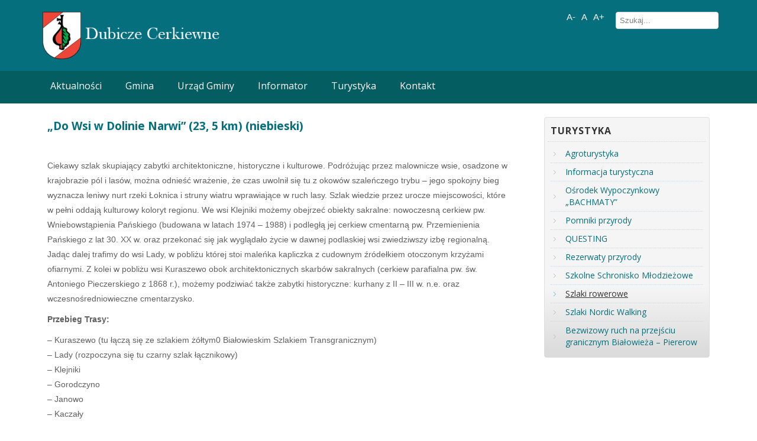

--- FILE ---
content_type: text/html; charset=UTF-8
request_url: http://szkolawp.dubicze-cerkiewne.pl/index.php/szlaki-rowerowe/136-do-wsi-w-dolinie-narwi-23-5-km-niebieski
body_size: 4613
content:






<!DOCTYPE html PUBLIC "-//W3C//DTD XHTML 1.0 Transitional//EN" "http://www.w3.org/TR/xhtml1/DTD/xhtml1-transitional.dtd">
<html xmlns="http://www.w3.org/1999/xhtml" xml:lang="pl-pl" lang="pl-pl" dir="ltr">
<head>
<base href="http://szkolawp.dubicze-cerkiewne.pl/index.php/szlaki-rowerowe/136-do-wsi-w-dolinie-narwi-23-5-km-niebieski" />
	<meta http-equiv="content-type" content="text/html; charset=utf-8" />
	<meta name="description" content="Gmina Dubicze Cerkiewne" />
	<meta name="generator" content="Joomla! - Open Source Content Management" />
	<title>„Do Wsi w Dolinie Narwi” (23, 5 km) (niebieski) - Dubicze Cerkiewne</title>
	<link href="/templates/business/favicon.ico" rel="shortcut icon" type="image/vnd.microsoft.icon" />
	<link href="http://szkolawp.dubicze-cerkiewne.pl/index.php/component/search/?Itemid=152&amp;catid=13&amp;id=136&amp;format=opensearch" rel="search" title="Szukaj Dubicze Cerkiewne" type="application/opensearchdescription+xml" />
	<link href="/plugins/system/jce/css/content.css?badb4208be409b1335b815dde676300e" rel="stylesheet" type="text/css" />
	<link href="/plugins/system/jcemediabox/css/jcemediabox.min.css?0072da39200af2a5f0dbaf1a155242cd" rel="stylesheet" type="text/css" />
	<link href="/media/jfontsize/css/jfontsize.css" rel="stylesheet" type="text/css" />
	<script src="/media/jui/js/jquery.min.js?b592ac062a7d0b4481429e14ad88d112" type="text/javascript"></script>
	<script src="/media/jui/js/jquery-noconflict.js?b592ac062a7d0b4481429e14ad88d112" type="text/javascript"></script>
	<script src="/media/jui/js/jquery-migrate.min.js?b592ac062a7d0b4481429e14ad88d112" type="text/javascript"></script>
	<script src="/plugins/system/jcemediabox/js/jcemediabox.min.js?d67233ea942db0e502a9d3ca48545fb9" type="text/javascript"></script>
	<script src="/media/jui/js/bootstrap.min.js?b592ac062a7d0b4481429e14ad88d112" type="text/javascript"></script>
	<script src="/media/jfontsize/js/jquery.jfontsize-1.0.min.js" type="text/javascript"></script>
	<script type="text/javascript">
jQuery(document).ready(function(){WfMediabox.init({"base":"\/","theme":"light","width":"","height":"","lightbox":0,"shadowbox":0,"icons":1,"overlay":1,"overlay_opacity":0.8,"overlay_color":"#000000","transition_speed":500,"close":2,"scrolling":"fixed","labels":{"close":"Close","next":"Next","previous":"Previous","cancel":"Cancel","numbers":"{{numbers}}","numbers_count":"{{current}} of {{total}}","download":"Download"}});});
	</script>
	<script type="text/javascript">
	(function ($) {
		$().ready(function () {
			 $('body').jfontsize({
			     btnMinusClasseId: '#jfontsize-minus',
			     btnDefaultClasseId: '#jfontsize-default',
			     btnPlusClasseId: '#jfontsize-plus',
			     btnMinusMaxHits: 10,
			     btnPlusMaxHits: 10,
			     sizeChange: 1
			 });
		});
	})(jQuery)
</script>

<meta name="viewport" content="width=device-width" />
<link rel="stylesheet" href="/templates/business/css/styles.css" type="text/css" />
<link rel="stylesheet" href="/templates/business/css/bootstrap.min.css" type="text/css" />
<link rel="stylesheet" href="/templates/business/css/font-awesome.min.css" type="text/css" />
<!-- Custom CSS For IE -->
<!--[if IE 7]><link rel="stylesheet" href="/templates/business/css/font-awesome-ie7.min.css" type="text/css" /><![endif]-->
<!--[if lt IE 9]><script src="http://html5shim.googlecode.com/svn/trunk/html5.js"></script><script src="http://css3-mediaqueries-js.googlecode.com/svn/trunk/css3-mediaqueries.js"></script><![endif]-->
<!-- Custom CSS -->
<link href='http://fonts.googleapis.com/css?family=Joti+One' rel='stylesheet' type='text/css'>
<link href='http://fonts.googleapis.com/css?family=Open+Sans:400,700' rel='stylesheet' type='text/css'>
	<script type="text/javascript" src="/templates/business/js/scroll.js"></script>
</head>
<body class="background">
<div id="wrapper">
<div id="header-wrap" class="clr">
    	<div id="header" class="container row clr">   
            <div id="logo" class="col span_4">
				                            <a href="/"><img src="/images/banners/logo.png" alt="Business" /></a>
                 
                                                <div id="site-description"></div>
                  
            </div><!-- /logo -->
        	            <div id="top" class="col span_8">
				<div class="search ">
    <form action="/index.php/szlaki-rowerowe" method="post" class="form-inline">
    		<input name="searchword" id="mod-search-searchword" maxlength="200"  class="inputbox search-query" type="text" size="0" value="Szukaj..."  onblur="if (this.value=='') this.value='Szukaj...';" onfocus="if (this.value=='Szukaj...') this.value='';" />    	<input type="hidden" name="task" value="search" />
    	<input type="hidden" name="option" value="com_search" />
    	<input type="hidden" name="Itemid" value="152" />
    </form>
</div>
<div class="jfontsize">
	<a class="jfontsize-button" id="jfontsize-minus">A-</a>
	<a class="jfontsize-button" id="jfontsize-default">A</a>
	<a class="jfontsize-button" id="jfontsize-plus">A+</a>
</div>
			</div>
        	            

<div id="social">
		</div>
    	</div>
</div>
  
<div id="navbar-wrap">
    <nav id="navbar" class="container row clr">
    	<div id="navigation" class="span_12 col clr"> 
        	<script type="text/javascript">
	jQuery(document).ready(function($){
		$('#navbar-wrap').prepend('<a id="menu-icon"><span class="menu-icon-title">Menu górne</span> <i class="icon-double-angle-down"></i> </a>');
		$("#menu-icon").on("click", function(){
			$("#navbar").slideToggle(500,"linear");
			$(this).toggleClass("active");
		});
	});
</script>
    
<ul class="menu ">
<li class="item-102"><a href="/index.php" ><span class="menutitle">Aktualności</span> <span class="menudesc"></span>
</a></li><li class="item-145 deeper parent"><a href="/" ><span class="menutitle">Gmina</span> <span class="menudesc"></span></a><ul class="sub-menu"><li class="item-165"><a href="/index.php/gmina/jednostki-organizacyjne" ><span class="menutitle">Jednostki organizacyjne</span> <span class="menudesc"></span>
</a></li><li class="item-163"><a href="/index.php/gmina/lokalne-firmy" ><span class="menutitle">Lokalne firmy</span> <span class="menudesc"></span>
</a></li><li class="item-175"><a href="/index.php/gmina/oferta-inwestycyjna" ><span class="menutitle">Oferta inwestycyjna</span> <span class="menudesc"></span>
</a></li><li class="item-147"><a href="/index.php/gmina/polozenie" ><span class="menutitle">Położenie</span> <span class="menudesc"></span>
</a></li><li class="item-135"><a href="/index.php/gmina/solectwa" ><span class="menutitle">Sołectwa</span> <span class="menudesc"></span>
</a></li><li class="item-164"><a href="/index.php/gmina/swietlice" ><span class="menutitle">Świetlice</span> <span class="menudesc"></span>
</a></li><li class="item-161"><a href="/index.php/gmina/wykaz-soltysow" ><span class="menutitle">Wykaz sołtysów</span> <span class="menudesc"></span>
</a></li><li class="item-192"><a href="/index.php/gmina/wykaz-drog" ><span class="menutitle">Wykaz dróg</span> <span class="menudesc"></span>
</a></li><li class="item-148"><a href="/index.php/gmina/zabytki" ><span class="menutitle">Zabytki</span> <span class="menudesc"></span>
</a></li><li class="item-176"><a href="/index.php/gmina/fundusze-europejskie" ><span class="menutitle">Fundusze europejskie</span> <span class="menudesc"></span>
</a></li><li class="item-179"><a href="/index.php/gmina/fundusze-krajowe" ><span class="menutitle">Fundusze krajowe</span> <span class="menudesc"></span>
</a></li></ul></li><li class="item-149 deeper parent"><a href="/" ><span class="menutitle">Urząd Gminy</span> <span class="menudesc"></span></a><ul class="sub-menu"><li class="item-136"><a href="/index.php/urzad-gminy/informator-ukryte" ><span class="menutitle">Sprzedaż nieuchomości</span> <span class="menudesc"></span>
</a></li><li class="item-150"><a href="/index.php/urzad-gminy/odpady-komunalne" ><span class="menutitle">Odpady komunalne</span> <span class="menudesc"></span>
</a></li><li class="item-162"><a href="/index.php/urzad-gminy/struktura-urzedu" ><span class="menutitle">Struktura urzędu</span> <span class="menudesc"></span>
</a></li><li class="item-173"><a href="/index.php/urzad-gminy/ochrona-danych-osobowych" ><span class="menutitle">Ochrona danych osobowych</span> <span class="menudesc"></span>
</a></li><li class="item-191"><a href="/index.php/urzad-gminy/rzadowy-program-odbudowy-zabytkow-zamowienia" ><span class="menutitle">Rządowy Program Odbudowy Zabytków - zamówienia</span> <span class="menudesc"></span>
</a></li></ul></li><li class="item-129 deeper parent"><a href="/" ><span class="menutitle">Informator</span> <span class="menudesc"></span></a><ul class="sub-menu"><li class="item-141"><a href="/index.php/informator/bank" ><span class="menutitle">Bank</span> <span class="menudesc"></span>
</a></li><li class="item-142"><a href="/index.php/informator/osrodek-zdrowia" ><span class="menutitle">Ośrodek zdrowia</span> <span class="menudesc"></span>
</a></li><li class="item-143"><a href="/index.php/informator/stacja-paliw" ><span class="menutitle">Stacja paliw</span> <span class="menudesc"></span>
</a></li><li class="item-144"><a href="/index.php/informator/wazne-adresy-i-telefony" ><span class="menutitle">Ważne adresy i telefony</span> <span class="menudesc"></span>
</a></li></ul></li><li class="item-117 deeper parent"><a href="/" ><span class="menutitle">Turystyka</span> <span class="menudesc"></span></a><ul class="sub-menu"><li class="item-122"><a href="/index.php/turystyka/agroturystyka" ><span class="menutitle">Agroturystyka</span> <span class="menudesc"></span>
</a></li><li class="item-120"><a href="/index.php/turystyka/informacja-turystyczna" ><span class="menutitle">Informacja turystyczna</span> <span class="menudesc"></span>
</a></li><li class="item-118"><a href="/index.php/turystyka/osrodek-wypoczynkowy-bachmaty" ><span class="menutitle">Ośrodek Wypoczynkowy „BACHMATY”</span> <span class="menudesc"></span>
</a></li><li class="item-170"><a href="/index.php/turystyka/pomniki-przyrody" ><span class="menutitle">Pomniki przyrody</span> <span class="menudesc"></span>
</a></li><li class="item-125"><a href="/index.php/turystyka/questing" ><span class="menutitle">QUESTING</span> <span class="menudesc"></span>
</a></li><li class="item-169"><a href="/index.php/turystyka/rezerwaty-przyrody" ><span class="menutitle">Rezerwaty przyrody</span> <span class="menudesc"></span>
</a></li><li class="item-123"><a href="/index.php/turystyka/szlaki-rowerowe" ><span class="menutitle">Szlaki rowerowe</span> <span class="menudesc"></span>
</a></li><li class="item-124"><a href="/index.php/turystyka/szlaki-nordic-walking" ><span class="menutitle">Szlaki Nordic Walking</span> <span class="menudesc"></span>
</a></li><li class="item-137"><a href="/index.php/turystyka/bezwizowy-ruch-na-przejsciu-granicznym-bialowieza-piererow" ><span class="menutitle">Bezwizowy ruch na przejściu granicznym Białowieża – Piererow</span> <span class="menudesc"></span>
</a></li><li class="item-178"><a href="/index.php/turystyka/zgloszenie-kwatery-agroturystycznej" ><span class="menutitle">Zgłoszenie kwatery agroturystycznej</span> <span class="menudesc"></span>
</a></li></ul></li><li class="item-103"><a href="/index.php/kontakt" ><span class="menutitle">Kontakt</span> <span class="menudesc"></span>
</a></li></ul>

         </div>            
    </nav>
</div>
<div class="clr"></div>
       
 
      
<!--		-->
<!--        -->
<div id="box-wrap" class="container row clr">
	<div id="main-content" class="row span_12">
<!--			-->
                                <div id="post" class="col span_9 clr">
                	        	                                    <div id="comp-wrap">
                                        <div id="system-message-container">
	</div>

                                        <div class="item-page">
	<h1 class="item-page-title"><a href="/index.php/szlaki-rowerowe/136-do-wsi-w-dolinie-narwi-23-5-km-niebieski">„Do Wsi w Dolinie Narwi” (23, 5 km) (niebieski)</a></h1>


        




	        


<p>&nbsp;</p>
<p>Ciekawy szlak skupiający zabytki architektoniczne, historyczne i kulturowe. Podróżując przez malownicze wsie, osadzone w krajobrazie pól i lasów, można odnieść wrażenie, że czas uwolnił się tu z okowów szaleńczego trybu – jego spokojny bieg wyznacza leniwy nurt rzeki Łoknica i struny wiatru wprawiające w ruch lasy. Szlak wiedzie przez urocze miejscowości, które w pełni oddają kulturowy koloryt regionu. We wsi Klejniki możemy obejrzeć obiekty sakralne: nowoczesną cerkiew pw. Wniebowstąpienia Pańskiego (budowana w latach 1974 – 1988) i podległą jej cerkiew cmentarną pw. Przemienienia Pańskiego z lat 30. XX w. oraz przekonać się jak wyglądało życie w dawnej podlaskiej wsi zwiedziwszy izbę regionalną. Jadąc dalej trafimy do wsi Lady, w pobliżu której stoi maleńka kapliczka z cudownym źródełkiem otoczonym krzyżami ofiarnymi. Z kolei w pobliżu wsi Kuraszewo obok architektonicznych skarbów sakralnych (cerkiew parafialna pw. św. Antoniego Pieczerskiego z 1868 r.), możemy podziwiać także zabytki historyczne: kurhany z II – III w. n.e. oraz wczesnośredniowieczne cmentarzysko.</p>
<p><strong>Przebieg Trasy:</strong></p>
<p>– Kuraszewo (tu łączą się ze szlakiem żółtym0 Białowieskim Szlakiem Transgranicznym)<br /> – Lady (rozpoczyna się tu czarny szlak łącznikowy)<br /> – Klejniki<br /> – Gorodczyno<br /> – Janowo<br /> – Kaczały<br /> – Doratynka</p>
	    

	

</div>
                                    </div>
                                </div>
			                            
                                                        <div id="rightbar-w" class="col span_3 clr">
                            	<div id="sidebar">
                                	<div class="module _menuprawa">
	    	<h3 class="module-title">Turystyka</h3>
        <div class="module-body">
    	
<ul class="menu ">
<li class="item-151"><a href="/index.php/agroturystyka" ><span class="menutitle">Agroturystyka</span> <span class="menudesc"></span>
</a></li><li class="item-156"><a href="/index.php/informacja-turystyczna" ><span class="menutitle">Informacja turystyczna</span> <span class="menudesc"></span>
</a></li><li class="item-157"><a href="/index.php/osrodek-wypoczynkowy-bachmaty" ><span class="menutitle">Ośrodek Wypoczynkowy „BACHMATY”</span> <span class="menudesc"></span>
</a></li><li class="item-171"><a href="/index.php/pomniki-przyrody" ><span class="menutitle">Pomniki przyrody</span> <span class="menudesc"></span>
</a></li><li class="item-154"><a href="/index.php/questing" ><span class="menutitle">QUESTING</span> <span class="menudesc"></span>
</a></li><li class="item-172"><a href="/index.php/rezerwaty-przyrody" ><span class="menutitle">Rezerwaty przyrody</span> <span class="menudesc"></span>
</a></li><li class="item-158"><a href="/index.php/szkolne-schronisko-mlodziezowe" ><span class="menutitle">Szkolne Schronisko Młodzieżowe</span> <span class="menudesc"></span>
</a></li><li class="item-152 current active"><a href="/index.php/szlaki-rowerowe" ><span class="menutitle">Szlaki rowerowe</span> <span class="menudesc"></span>
</a></li><li class="item-153"><a href="/index.php/szlaki-nordic-walking" ><span class="menutitle">Szlaki Nordic Walking</span> <span class="menudesc"></span>
</a></li><li class="item-155"><a href="/index.php/bezwizowy-ruch-na-przejsciu-granicznym-bialowieza-piererow" ><span class="menutitle">Bezwizowy ruch na przejściu granicznym Białowieża – Piererow</span> <span class="menudesc"></span>
</a></li></ul>
    </div>
</div>

                            	</div>
                            </div>
                                                                                    
	</div>
</div>

		        
<div id="footer-wrap"  class="container row clr" >
                            <div id="footer-nav">           
				

<div class="custom"  >
	<p style="text-align: center;"><span style="color: #ffffff;"><strong>Gmina Dubicze Cerkiewne <br /></strong>ul. Główna 65, 17-204 Dubicze Cerkiewne</span><br /><span style="color: #ffffff;">NIP: 603-00-14-518 | Regon: 050659266</span></p></div>

            </div>
                        
</div>
</div>
</body>
</html>

--- FILE ---
content_type: text/css
request_url: http://szkolawp.dubicze-cerkiewne.pl/media/jfontsize/css/jfontsize.css
body_size: 438
content:
@charset "utf-8";

/**
 * File       
 * Created    5/9/13 8:46 PM 
 * Author     Matt Thomas | matt@betweenbrain.com | http://betweenbrain.com
 * Support    https://github.com/betweenbrain/
 * Copyright  Copyright (C) 2013 betweenbrain llc. All Rights Reserved.
 * License    GNU GPL v3 or later
 */

.jfontsize-button {
	font    : 15px arial;
	padding : 3px;
	border  : solid 0px #ccc;
	cursor  : pointer;
}

.jfontsize a {
/*	font    : bold 12px arial;
	padding : 3px;
	border  : solid 0px #ccc;
	cursor  : pointer; */
	color: white;
}

.jfontsize-button:hover {
	text-decoration : none;
	background      : #333;
	color           : #fff;
	border          : solid 1px #333;
}

.jfontsize-disabled, .jfontsize-disabled:hover {
	color      : #aaa;
	border     : solid 1px #eee;
	background : #eee;
}